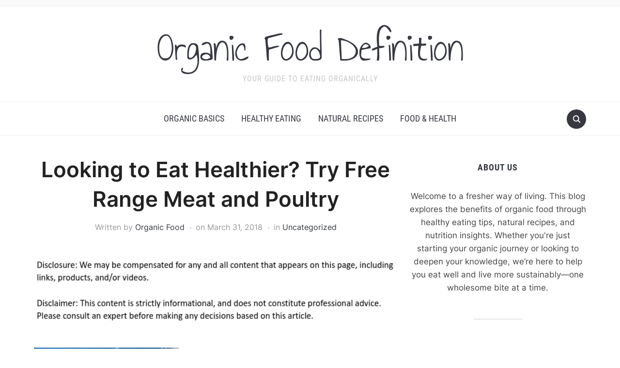

--- FILE ---
content_type: text/html; charset=UTF-8
request_url: https://organicfooddefinition.net/looking-to-eat-healthier-try-free-range-meat-and-poultry/
body_size: 11266
content:
<!DOCTYPE html>
<html lang="en-US">

<head>
	<meta charset="UTF-8" />
	<meta name="viewport" content="width=device-width, initial-scale=1">

	<link rel="profile" href="http://gmpg.org/xfn/11" />
	<link rel="pingback" href="https://organicfooddefinition.net/xmlrpc.php" />
    <link rel="preload" as="font" href="https://organicfooddefinition.net/wp-content/themes/foodica/assets/fonts/foodica.ttf" type="font/ttf" crossorigin>

	<meta name='robots' content='index, follow, max-image-preview:large, max-snippet:-1, max-video-preview:-1' />

	<!-- This site is optimized with the Yoast SEO plugin v26.8 - https://yoast.com/product/yoast-seo-wordpress/ -->
	<title>Looking to Eat Healthier? Try Free Range Meat and Poultry - Organic Food Definition</title>
	<link rel="canonical" href="https://organicfooddefinition.net/looking-to-eat-healthier-try-free-range-meat-and-poultry/" />
	<meta property="og:locale" content="en_US" />
	<meta property="og:type" content="article" />
	<meta property="og:title" content="Looking to Eat Healthier? Try Free Range Meat and Poultry - Organic Food Definition" />
	<meta property="og:description" content="Culturally, we&#8217;re becoming much more conscious about where our food comes from &#8212; and the impact our consumption has on other species and our environment. Perhaps that&#8217;s why the push for free range, organic, and wild caught or sourced meat and fish has become increasingly part of the &#8220;norm.&#8221; From free range pork to wild [&hellip;]" />
	<meta property="og:url" content="https://organicfooddefinition.net/looking-to-eat-healthier-try-free-range-meat-and-poultry/" />
	<meta property="og:site_name" content="Organic Food Definition" />
	<meta property="article:published_time" content="2018-03-31T03:10:49+00:00" />
	<meta property="article:modified_time" content="2025-06-10T05:00:31+00:00" />
	<meta property="og:image" content="https://organicfooddefinition.net/wp-content/uploads/2018/03/123479894_Subscription_S.jpg" />
	<meta property="og:image:width" content="954" />
	<meta property="og:image:height" content="503" />
	<meta property="og:image:type" content="image/jpeg" />
	<meta name="author" content="Organic Food" />
	<meta name="twitter:card" content="summary_large_image" />
	<meta name="twitter:label1" content="Written by" />
	<meta name="twitter:data1" content="Organic Food" />
	<meta name="twitter:label2" content="Est. reading time" />
	<meta name="twitter:data2" content="3 minutes" />
	<script type="application/ld+json" class="yoast-schema-graph">{"@context":"https://schema.org","@graph":[{"@type":"Article","@id":"https://organicfooddefinition.net/looking-to-eat-healthier-try-free-range-meat-and-poultry/#article","isPartOf":{"@id":"https://organicfooddefinition.net/looking-to-eat-healthier-try-free-range-meat-and-poultry/"},"author":{"name":"Organic Food","@id":"https://organicfooddefinition.net/#/schema/person/de323c3dca2ed672744071383c1b3b9b"},"headline":"Looking to Eat Healthier? Try Free Range Meat and Poultry","datePublished":"2018-03-31T03:10:49+00:00","dateModified":"2025-06-10T05:00:31+00:00","mainEntityOfPage":{"@id":"https://organicfooddefinition.net/looking-to-eat-healthier-try-free-range-meat-and-poultry/"},"wordCount":686,"publisher":{"@id":"https://organicfooddefinition.net/#/schema/person/de323c3dca2ed672744071383c1b3b9b"},"image":{"@id":"https://organicfooddefinition.net/looking-to-eat-healthier-try-free-range-meat-and-poultry/#primaryimage"},"thumbnailUrl":"https://s3.amazonaws.com/xek/1915_343_803325_1.jpg","inLanguage":"en-US"},{"@type":"WebPage","@id":"https://organicfooddefinition.net/looking-to-eat-healthier-try-free-range-meat-and-poultry/","url":"https://organicfooddefinition.net/looking-to-eat-healthier-try-free-range-meat-and-poultry/","name":"Looking to Eat Healthier? Try Free Range Meat and Poultry - Organic Food Definition","isPartOf":{"@id":"https://organicfooddefinition.net/#website"},"primaryImageOfPage":{"@id":"https://organicfooddefinition.net/looking-to-eat-healthier-try-free-range-meat-and-poultry/#primaryimage"},"image":{"@id":"https://organicfooddefinition.net/looking-to-eat-healthier-try-free-range-meat-and-poultry/#primaryimage"},"thumbnailUrl":"https://s3.amazonaws.com/xek/1915_343_803325_1.jpg","datePublished":"2018-03-31T03:10:49+00:00","dateModified":"2025-06-10T05:00:31+00:00","breadcrumb":{"@id":"https://organicfooddefinition.net/looking-to-eat-healthier-try-free-range-meat-and-poultry/#breadcrumb"},"inLanguage":"en-US","potentialAction":[{"@type":"ReadAction","target":["https://organicfooddefinition.net/looking-to-eat-healthier-try-free-range-meat-and-poultry/"]}]},{"@type":"ImageObject","inLanguage":"en-US","@id":"https://organicfooddefinition.net/looking-to-eat-healthier-try-free-range-meat-and-poultry/#primaryimage","url":"https://s3.amazonaws.com/xek/1915_343_803325_1.jpg","contentUrl":"https://s3.amazonaws.com/xek/1915_343_803325_1.jpg"},{"@type":"BreadcrumbList","@id":"https://organicfooddefinition.net/looking-to-eat-healthier-try-free-range-meat-and-poultry/#breadcrumb","itemListElement":[{"@type":"ListItem","position":1,"name":"Home","item":"https://organicfooddefinition.net/"},{"@type":"ListItem","position":2,"name":"Looking to Eat Healthier? Try Free Range Meat and Poultry"}]},{"@type":"WebSite","@id":"https://organicfooddefinition.net/#website","url":"https://organicfooddefinition.net/","name":"Organic Food Definition","description":"Your Guide to Eating Organically","publisher":{"@id":"https://organicfooddefinition.net/#/schema/person/de323c3dca2ed672744071383c1b3b9b"},"potentialAction":[{"@type":"SearchAction","target":{"@type":"EntryPoint","urlTemplate":"https://organicfooddefinition.net/?s={search_term_string}"},"query-input":{"@type":"PropertyValueSpecification","valueRequired":true,"valueName":"search_term_string"}}],"inLanguage":"en-US"},{"@type":["Person","Organization"],"@id":"https://organicfooddefinition.net/#/schema/person/de323c3dca2ed672744071383c1b3b9b","name":"Organic Food","image":{"@type":"ImageObject","inLanguage":"en-US","@id":"https://organicfooddefinition.net/#/schema/person/image/","url":"https://secure.gravatar.com/avatar/9baecf92bae6639a4e61738fb5c8b53b063b214f232b91bd950a7b295f0cd154?s=96&d=mm&r=g","contentUrl":"https://secure.gravatar.com/avatar/9baecf92bae6639a4e61738fb5c8b53b063b214f232b91bd950a7b295f0cd154?s=96&d=mm&r=g","caption":"Organic Food"},"logo":{"@id":"https://organicfooddefinition.net/#/schema/person/image/"},"url":"https://organicfooddefinition.net/author/organic-food/"}]}</script>
	<!-- / Yoast SEO plugin. -->


<link rel="alternate" type="application/rss+xml" title="Organic Food Definition &raquo; Feed" href="https://organicfooddefinition.net/feed/" />
<link rel="alternate" type="application/rss+xml" title="Organic Food Definition &raquo; Comments Feed" href="https://organicfooddefinition.net/comments/feed/" />
<link rel="alternate" type="application/rss+xml" title="Organic Food Definition &raquo; Looking to Eat Healthier? Try Free Range Meat and Poultry Comments Feed" href="https://organicfooddefinition.net/looking-to-eat-healthier-try-free-range-meat-and-poultry/feed/" />
<link rel="alternate" title="oEmbed (JSON)" type="application/json+oembed" href="https://organicfooddefinition.net/wp-json/oembed/1.0/embed?url=https%3A%2F%2Forganicfooddefinition.net%2Flooking-to-eat-healthier-try-free-range-meat-and-poultry%2F" />
<link rel="alternate" title="oEmbed (XML)" type="text/xml+oembed" href="https://organicfooddefinition.net/wp-json/oembed/1.0/embed?url=https%3A%2F%2Forganicfooddefinition.net%2Flooking-to-eat-healthier-try-free-range-meat-and-poultry%2F&#038;format=xml" />
<style id='wp-img-auto-sizes-contain-inline-css' type='text/css'>
img:is([sizes=auto i],[sizes^="auto," i]){contain-intrinsic-size:3000px 1500px}
/*# sourceURL=wp-img-auto-sizes-contain-inline-css */
</style>
<style id='wp-emoji-styles-inline-css' type='text/css'>

	img.wp-smiley, img.emoji {
		display: inline !important;
		border: none !important;
		box-shadow: none !important;
		height: 1em !important;
		width: 1em !important;
		margin: 0 0.07em !important;
		vertical-align: -0.1em !important;
		background: none !important;
		padding: 0 !important;
	}
/*# sourceURL=wp-emoji-styles-inline-css */
</style>
<style id='wp-block-library-inline-css' type='text/css'>
:root{--wp-block-synced-color:#7a00df;--wp-block-synced-color--rgb:122,0,223;--wp-bound-block-color:var(--wp-block-synced-color);--wp-editor-canvas-background:#ddd;--wp-admin-theme-color:#007cba;--wp-admin-theme-color--rgb:0,124,186;--wp-admin-theme-color-darker-10:#006ba1;--wp-admin-theme-color-darker-10--rgb:0,107,160.5;--wp-admin-theme-color-darker-20:#005a87;--wp-admin-theme-color-darker-20--rgb:0,90,135;--wp-admin-border-width-focus:2px}@media (min-resolution:192dpi){:root{--wp-admin-border-width-focus:1.5px}}.wp-element-button{cursor:pointer}:root .has-very-light-gray-background-color{background-color:#eee}:root .has-very-dark-gray-background-color{background-color:#313131}:root .has-very-light-gray-color{color:#eee}:root .has-very-dark-gray-color{color:#313131}:root .has-vivid-green-cyan-to-vivid-cyan-blue-gradient-background{background:linear-gradient(135deg,#00d084,#0693e3)}:root .has-purple-crush-gradient-background{background:linear-gradient(135deg,#34e2e4,#4721fb 50%,#ab1dfe)}:root .has-hazy-dawn-gradient-background{background:linear-gradient(135deg,#faaca8,#dad0ec)}:root .has-subdued-olive-gradient-background{background:linear-gradient(135deg,#fafae1,#67a671)}:root .has-atomic-cream-gradient-background{background:linear-gradient(135deg,#fdd79a,#004a59)}:root .has-nightshade-gradient-background{background:linear-gradient(135deg,#330968,#31cdcf)}:root .has-midnight-gradient-background{background:linear-gradient(135deg,#020381,#2874fc)}:root{--wp--preset--font-size--normal:16px;--wp--preset--font-size--huge:42px}.has-regular-font-size{font-size:1em}.has-larger-font-size{font-size:2.625em}.has-normal-font-size{font-size:var(--wp--preset--font-size--normal)}.has-huge-font-size{font-size:var(--wp--preset--font-size--huge)}.has-text-align-center{text-align:center}.has-text-align-left{text-align:left}.has-text-align-right{text-align:right}.has-fit-text{white-space:nowrap!important}#end-resizable-editor-section{display:none}.aligncenter{clear:both}.items-justified-left{justify-content:flex-start}.items-justified-center{justify-content:center}.items-justified-right{justify-content:flex-end}.items-justified-space-between{justify-content:space-between}.screen-reader-text{border:0;clip-path:inset(50%);height:1px;margin:-1px;overflow:hidden;padding:0;position:absolute;width:1px;word-wrap:normal!important}.screen-reader-text:focus{background-color:#ddd;clip-path:none;color:#444;display:block;font-size:1em;height:auto;left:5px;line-height:normal;padding:15px 23px 14px;text-decoration:none;top:5px;width:auto;z-index:100000}html :where(.has-border-color){border-style:solid}html :where([style*=border-top-color]){border-top-style:solid}html :where([style*=border-right-color]){border-right-style:solid}html :where([style*=border-bottom-color]){border-bottom-style:solid}html :where([style*=border-left-color]){border-left-style:solid}html :where([style*=border-width]){border-style:solid}html :where([style*=border-top-width]){border-top-style:solid}html :where([style*=border-right-width]){border-right-style:solid}html :where([style*=border-bottom-width]){border-bottom-style:solid}html :where([style*=border-left-width]){border-left-style:solid}html :where(img[class*=wp-image-]){height:auto;max-width:100%}:where(figure){margin:0 0 1em}html :where(.is-position-sticky){--wp-admin--admin-bar--position-offset:var(--wp-admin--admin-bar--height,0px)}@media screen and (max-width:600px){html :where(.is-position-sticky){--wp-admin--admin-bar--position-offset:0px}}

/*# sourceURL=wp-block-library-inline-css */
</style><style id='global-styles-inline-css' type='text/css'>
:root{--wp--preset--aspect-ratio--square: 1;--wp--preset--aspect-ratio--4-3: 4/3;--wp--preset--aspect-ratio--3-4: 3/4;--wp--preset--aspect-ratio--3-2: 3/2;--wp--preset--aspect-ratio--2-3: 2/3;--wp--preset--aspect-ratio--16-9: 16/9;--wp--preset--aspect-ratio--9-16: 9/16;--wp--preset--color--black: #000000;--wp--preset--color--cyan-bluish-gray: #abb8c3;--wp--preset--color--white: #ffffff;--wp--preset--color--pale-pink: #f78da7;--wp--preset--color--vivid-red: #cf2e2e;--wp--preset--color--luminous-vivid-orange: #ff6900;--wp--preset--color--luminous-vivid-amber: #fcb900;--wp--preset--color--light-green-cyan: #7bdcb5;--wp--preset--color--vivid-green-cyan: #00d084;--wp--preset--color--pale-cyan-blue: #8ed1fc;--wp--preset--color--vivid-cyan-blue: #0693e3;--wp--preset--color--vivid-purple: #9b51e0;--wp--preset--gradient--vivid-cyan-blue-to-vivid-purple: linear-gradient(135deg,rgb(6,147,227) 0%,rgb(155,81,224) 100%);--wp--preset--gradient--light-green-cyan-to-vivid-green-cyan: linear-gradient(135deg,rgb(122,220,180) 0%,rgb(0,208,130) 100%);--wp--preset--gradient--luminous-vivid-amber-to-luminous-vivid-orange: linear-gradient(135deg,rgb(252,185,0) 0%,rgb(255,105,0) 100%);--wp--preset--gradient--luminous-vivid-orange-to-vivid-red: linear-gradient(135deg,rgb(255,105,0) 0%,rgb(207,46,46) 100%);--wp--preset--gradient--very-light-gray-to-cyan-bluish-gray: linear-gradient(135deg,rgb(238,238,238) 0%,rgb(169,184,195) 100%);--wp--preset--gradient--cool-to-warm-spectrum: linear-gradient(135deg,rgb(74,234,220) 0%,rgb(151,120,209) 20%,rgb(207,42,186) 40%,rgb(238,44,130) 60%,rgb(251,105,98) 80%,rgb(254,248,76) 100%);--wp--preset--gradient--blush-light-purple: linear-gradient(135deg,rgb(255,206,236) 0%,rgb(152,150,240) 100%);--wp--preset--gradient--blush-bordeaux: linear-gradient(135deg,rgb(254,205,165) 0%,rgb(254,45,45) 50%,rgb(107,0,62) 100%);--wp--preset--gradient--luminous-dusk: linear-gradient(135deg,rgb(255,203,112) 0%,rgb(199,81,192) 50%,rgb(65,88,208) 100%);--wp--preset--gradient--pale-ocean: linear-gradient(135deg,rgb(255,245,203) 0%,rgb(182,227,212) 50%,rgb(51,167,181) 100%);--wp--preset--gradient--electric-grass: linear-gradient(135deg,rgb(202,248,128) 0%,rgb(113,206,126) 100%);--wp--preset--gradient--midnight: linear-gradient(135deg,rgb(2,3,129) 0%,rgb(40,116,252) 100%);--wp--preset--font-size--small: 13px;--wp--preset--font-size--medium: 20px;--wp--preset--font-size--large: 36px;--wp--preset--font-size--x-large: 42px;--wp--preset--spacing--20: 0.44rem;--wp--preset--spacing--30: 0.67rem;--wp--preset--spacing--40: 1rem;--wp--preset--spacing--50: 1.5rem;--wp--preset--spacing--60: 2.25rem;--wp--preset--spacing--70: 3.38rem;--wp--preset--spacing--80: 5.06rem;--wp--preset--shadow--natural: 6px 6px 9px rgba(0, 0, 0, 0.2);--wp--preset--shadow--deep: 12px 12px 50px rgba(0, 0, 0, 0.4);--wp--preset--shadow--sharp: 6px 6px 0px rgba(0, 0, 0, 0.2);--wp--preset--shadow--outlined: 6px 6px 0px -3px rgb(255, 255, 255), 6px 6px rgb(0, 0, 0);--wp--preset--shadow--crisp: 6px 6px 0px rgb(0, 0, 0);}:where(.is-layout-flex){gap: 0.5em;}:where(.is-layout-grid){gap: 0.5em;}body .is-layout-flex{display: flex;}.is-layout-flex{flex-wrap: wrap;align-items: center;}.is-layout-flex > :is(*, div){margin: 0;}body .is-layout-grid{display: grid;}.is-layout-grid > :is(*, div){margin: 0;}:where(.wp-block-columns.is-layout-flex){gap: 2em;}:where(.wp-block-columns.is-layout-grid){gap: 2em;}:where(.wp-block-post-template.is-layout-flex){gap: 1.25em;}:where(.wp-block-post-template.is-layout-grid){gap: 1.25em;}.has-black-color{color: var(--wp--preset--color--black) !important;}.has-cyan-bluish-gray-color{color: var(--wp--preset--color--cyan-bluish-gray) !important;}.has-white-color{color: var(--wp--preset--color--white) !important;}.has-pale-pink-color{color: var(--wp--preset--color--pale-pink) !important;}.has-vivid-red-color{color: var(--wp--preset--color--vivid-red) !important;}.has-luminous-vivid-orange-color{color: var(--wp--preset--color--luminous-vivid-orange) !important;}.has-luminous-vivid-amber-color{color: var(--wp--preset--color--luminous-vivid-amber) !important;}.has-light-green-cyan-color{color: var(--wp--preset--color--light-green-cyan) !important;}.has-vivid-green-cyan-color{color: var(--wp--preset--color--vivid-green-cyan) !important;}.has-pale-cyan-blue-color{color: var(--wp--preset--color--pale-cyan-blue) !important;}.has-vivid-cyan-blue-color{color: var(--wp--preset--color--vivid-cyan-blue) !important;}.has-vivid-purple-color{color: var(--wp--preset--color--vivid-purple) !important;}.has-black-background-color{background-color: var(--wp--preset--color--black) !important;}.has-cyan-bluish-gray-background-color{background-color: var(--wp--preset--color--cyan-bluish-gray) !important;}.has-white-background-color{background-color: var(--wp--preset--color--white) !important;}.has-pale-pink-background-color{background-color: var(--wp--preset--color--pale-pink) !important;}.has-vivid-red-background-color{background-color: var(--wp--preset--color--vivid-red) !important;}.has-luminous-vivid-orange-background-color{background-color: var(--wp--preset--color--luminous-vivid-orange) !important;}.has-luminous-vivid-amber-background-color{background-color: var(--wp--preset--color--luminous-vivid-amber) !important;}.has-light-green-cyan-background-color{background-color: var(--wp--preset--color--light-green-cyan) !important;}.has-vivid-green-cyan-background-color{background-color: var(--wp--preset--color--vivid-green-cyan) !important;}.has-pale-cyan-blue-background-color{background-color: var(--wp--preset--color--pale-cyan-blue) !important;}.has-vivid-cyan-blue-background-color{background-color: var(--wp--preset--color--vivid-cyan-blue) !important;}.has-vivid-purple-background-color{background-color: var(--wp--preset--color--vivid-purple) !important;}.has-black-border-color{border-color: var(--wp--preset--color--black) !important;}.has-cyan-bluish-gray-border-color{border-color: var(--wp--preset--color--cyan-bluish-gray) !important;}.has-white-border-color{border-color: var(--wp--preset--color--white) !important;}.has-pale-pink-border-color{border-color: var(--wp--preset--color--pale-pink) !important;}.has-vivid-red-border-color{border-color: var(--wp--preset--color--vivid-red) !important;}.has-luminous-vivid-orange-border-color{border-color: var(--wp--preset--color--luminous-vivid-orange) !important;}.has-luminous-vivid-amber-border-color{border-color: var(--wp--preset--color--luminous-vivid-amber) !important;}.has-light-green-cyan-border-color{border-color: var(--wp--preset--color--light-green-cyan) !important;}.has-vivid-green-cyan-border-color{border-color: var(--wp--preset--color--vivid-green-cyan) !important;}.has-pale-cyan-blue-border-color{border-color: var(--wp--preset--color--pale-cyan-blue) !important;}.has-vivid-cyan-blue-border-color{border-color: var(--wp--preset--color--vivid-cyan-blue) !important;}.has-vivid-purple-border-color{border-color: var(--wp--preset--color--vivid-purple) !important;}.has-vivid-cyan-blue-to-vivid-purple-gradient-background{background: var(--wp--preset--gradient--vivid-cyan-blue-to-vivid-purple) !important;}.has-light-green-cyan-to-vivid-green-cyan-gradient-background{background: var(--wp--preset--gradient--light-green-cyan-to-vivid-green-cyan) !important;}.has-luminous-vivid-amber-to-luminous-vivid-orange-gradient-background{background: var(--wp--preset--gradient--luminous-vivid-amber-to-luminous-vivid-orange) !important;}.has-luminous-vivid-orange-to-vivid-red-gradient-background{background: var(--wp--preset--gradient--luminous-vivid-orange-to-vivid-red) !important;}.has-very-light-gray-to-cyan-bluish-gray-gradient-background{background: var(--wp--preset--gradient--very-light-gray-to-cyan-bluish-gray) !important;}.has-cool-to-warm-spectrum-gradient-background{background: var(--wp--preset--gradient--cool-to-warm-spectrum) !important;}.has-blush-light-purple-gradient-background{background: var(--wp--preset--gradient--blush-light-purple) !important;}.has-blush-bordeaux-gradient-background{background: var(--wp--preset--gradient--blush-bordeaux) !important;}.has-luminous-dusk-gradient-background{background: var(--wp--preset--gradient--luminous-dusk) !important;}.has-pale-ocean-gradient-background{background: var(--wp--preset--gradient--pale-ocean) !important;}.has-electric-grass-gradient-background{background: var(--wp--preset--gradient--electric-grass) !important;}.has-midnight-gradient-background{background: var(--wp--preset--gradient--midnight) !important;}.has-small-font-size{font-size: var(--wp--preset--font-size--small) !important;}.has-medium-font-size{font-size: var(--wp--preset--font-size--medium) !important;}.has-large-font-size{font-size: var(--wp--preset--font-size--large) !important;}.has-x-large-font-size{font-size: var(--wp--preset--font-size--x-large) !important;}
/*# sourceURL=global-styles-inline-css */
</style>

<style id='classic-theme-styles-inline-css' type='text/css'>
/*! This file is auto-generated */
.wp-block-button__link{color:#fff;background-color:#32373c;border-radius:9999px;box-shadow:none;text-decoration:none;padding:calc(.667em + 2px) calc(1.333em + 2px);font-size:1.125em}.wp-block-file__button{background:#32373c;color:#fff;text-decoration:none}
/*# sourceURL=/wp-includes/css/classic-themes.min.css */
</style>
<link rel='stylesheet' id='foodica-style-css' href='https://organicfooddefinition.net/wp-content/themes/foodica/style.css?ver=1.3.1' type='text/css' media='all' />
<style id='foodica-style-inline-css' type='text/css'>
body, button, input, select, textarea {
font-family: 'Inter', sans-serif;
font-weight: 400;
}
@media screen and (min-width: 782px) {
body, button, input, select, textarea {
font-size: 17px;
line-height: 1.6;
} }
.navbar-brand-wpz h2 {
font-family: 'Annie Use Your Telescope', sans-serif;
font-weight: 400;
}
@media screen and (min-width: 782px) {
.navbar-brand-wpz h2 {
line-height: 1.2;
} }
.navbar-brand-wpz .site-description {
font-family: 'Roboto Condensed', sans-serif;
font-weight: 400;
}
@media screen and (min-width: 782px) {
.navbar-brand-wpz .site-description {
font-size: 16px;
line-height: 1.6;
} }
.top-navbar a {
font-family: 'Inter', sans-serif;
font-weight: 400;
}
@media screen and (min-width: 782px) {
.top-navbar a {
font-size: 12px;
line-height: 1.8;
} }
.main-navbar a {
font-family: 'Roboto Condensed', sans-serif;
font-weight: 400;
}
@media screen and (min-width: 782px) {
.main-navbar a {
font-size: 18px;
line-height: 1.6;
} }
.slicknav_nav a {
font-family: 'Roboto Condensed', sans-serif;
font-weight: 400;
}
@media screen and (max-width: 64em) {
.slicknav_nav a {
font-size: 18px;
line-height: 1.6;
} }
.slides li h3 a {
font-family: 'Inter', sans-serif;
font-weight: 500;
}
@media screen and (min-width: 782px) {
.slides li h3 a {
line-height: 1.2;
} }
.slides .slide_button a {
font-family: 'Roboto Condensed', sans-serif;
font-weight: 700;
}
@media screen and (min-width: 782px) {
.slides .slide_button a {
font-size: 14px;
line-height: 1.6;
} }
.widget h3.title {
font-family: 'Roboto Condensed', sans-serif;
font-weight: 700;
}
@media screen and (min-width: 782px) {
.widget h3.title {
font-size: 18px;
line-height: 1.8;
} }
.entry-title {
font-family: 'Inter', sans-serif;
font-weight: 600;
}
@media screen and (min-width: 782px) {
.entry-title {
font-size: 24px;
line-height: 1.4;
} }
.recent-posts .entry-content {
font-family: 'Inter', sans-serif;
font-weight: 400;
}
@media screen and (min-width: 782px) {
.recent-posts .entry-content {
font-size: 16px;
line-height: 1.8;
} }
.single h1.entry-title {
font-family: 'Inter', sans-serif;
font-weight: 600;
}
@media screen and (min-width: 782px) {
.single h1.entry-title {
line-height: 1.4;
} }
.single .entry-content, .page .entry-content {
font-family: 'Inter', sans-serif;
font-weight: 400;
}
@media screen and (min-width: 782px) {
.single .entry-content, .page .entry-content {
font-size: 16px;
line-height: 1.8;
} }
.page h1.entry-title {
font-family: 'Inter', sans-serif;
font-weight: 600;
}
@media screen and (min-width: 782px) {
.page h1.entry-title {
line-height: 1.4;
} }
.footer-menu ul li {
font-family: 'Roboto Condensed', sans-serif;
font-weight: 400;
}
@media screen and (min-width: 782px) {
.footer-menu ul li {
font-size: 16px;
line-height: 1.8;
} }

/*# sourceURL=foodica-style-inline-css */
</style>
<link rel='stylesheet' id='foodica-style-mobile-css' href='https://organicfooddefinition.net/wp-content/themes/foodica/assets/css/media-queries.css?ver=1.3.1' type='text/css' media='all' />
<link rel='stylesheet' id='foodica-google-fonts-css' href='https://organicfooddefinition.net/wp-content/fonts/197124e37c00ea068ec13e13d810e6aa.css?ver=1.3.1' type='text/css' media='all' />
<link rel='stylesheet' id='dashicons-css' href='https://organicfooddefinition.net/wp-includes/css/dashicons.min.css?ver=6.9' type='text/css' media='all' />
<script type="text/javascript" src="https://organicfooddefinition.net/wp-includes/js/jquery/jquery.min.js?ver=3.7.1" id="jquery-core-js"></script>
<script type="text/javascript" src="https://organicfooddefinition.net/wp-includes/js/jquery/jquery-migrate.min.js?ver=3.4.1" id="jquery-migrate-js"></script>
<link rel="https://api.w.org/" href="https://organicfooddefinition.net/wp-json/" /><link rel="alternate" title="JSON" type="application/json" href="https://organicfooddefinition.net/wp-json/wp/v2/posts/343" /><link rel="EditURI" type="application/rsd+xml" title="RSD" href="https://organicfooddefinition.net/xmlrpc.php?rsd" />
<meta name="generator" content="WordPress 6.9" />
<link rel='shortlink' href='https://organicfooddefinition.net/?p=343' />
<meta name="generator" content="speculation-rules 1.6.0">
<meta name="ahrefs-site-verification" content="1a1cea6ca927835ba8bf44cf778e8246bc4e456a80f2678363020750c29153e8">

</head>

<body class="wp-singular post-template-default single single-post postid-343 single-format-standard wp-theme-foodica front-page-layout-right-sidebar">

    
	<div class="page-wrap">

        <header class="site-header">

            <nav class="top-navbar" role="navigation">

                <div class="inner-wrap">

                    <div class="header_social">
                        
                    </div>

                    <div id="navbar-top">

                        
                    </div><!-- #navbar-top -->

                </div><!-- ./inner-wrap -->

            </nav><!-- .navbar -->

            <div class="clear"></div>


            <div class="inner-wrap">

                <div class="navbar-brand-wpz">

                   <h2><a href="https://organicfooddefinition.net" title="Your Guide to Eating Organically">Organic Food Definition</a></h2>
                    <p class="site-description">Your Guide to Eating Organically</p>

                </div><!-- .navbar-brand -->

            </div>


            <nav class="main-navbar" role="navigation">

                <div class="inner-wrap">

                    <div id="sb-search" class="sb-search">
                        <form method="get" id="searchform" action="https://organicfooddefinition.net//">
    <input type="search" class="sb-search-input" placeholder="Enter your keywords..."  name="s" id="s" />
    <input type="submit" id="searchsubmit" class="sb-search-submit" value="Search" />
    <span class="sb-icon-search"></span>
</form>                    </div>


                    <div class="navbar-header-main">
                        <div id="menu-main-slide" class="menu-menu-container"><ul id="menu-menu" class="menu"><li id="menu-item-760" class="menu-item menu-item-type-taxonomy menu-item-object-category menu-item-760"><a href="https://organicfooddefinition.net/category/organic-basics/">Organic Basics</a></li>
<li id="menu-item-761" class="menu-item menu-item-type-taxonomy menu-item-object-category menu-item-761"><a href="https://organicfooddefinition.net/category/healthy-eating/">Healthy Eating</a></li>
<li id="menu-item-762" class="menu-item menu-item-type-taxonomy menu-item-object-category menu-item-762"><a href="https://organicfooddefinition.net/category/natural-recipes/">Natural Recipes</a></li>
<li id="menu-item-763" class="menu-item menu-item-type-taxonomy menu-item-object-category menu-item-763"><a href="https://organicfooddefinition.net/category/food-health/">Food &amp; Health</a></li>
</ul></div>
                    </div>

                    <div id="navbar-main">

                        <div class="menu-menu-container"><ul id="menu-menu-1" class="navbar-wpz dropdown sf-menu"><li class="menu-item menu-item-type-taxonomy menu-item-object-category menu-item-760"><a href="https://organicfooddefinition.net/category/organic-basics/">Organic Basics</a></li>
<li class="menu-item menu-item-type-taxonomy menu-item-object-category menu-item-761"><a href="https://organicfooddefinition.net/category/healthy-eating/">Healthy Eating</a></li>
<li class="menu-item menu-item-type-taxonomy menu-item-object-category menu-item-762"><a href="https://organicfooddefinition.net/category/natural-recipes/">Natural Recipes</a></li>
<li class="menu-item menu-item-type-taxonomy menu-item-object-category menu-item-763"><a href="https://organicfooddefinition.net/category/food-health/">Food &amp; Health</a></li>
</ul></div>
                    </div><!-- #navbar-main -->

                </div><!-- ./inner-wrap -->

            </nav><!-- .main-navbar -->

            <div class="clear"></div>

        </header><!-- .site-header -->

        <div class="inner-wrap">
    <main id="main" class="site-main" role="main">

        
            <div class="content-area">

                

<article id="post-343" class="post-343 post type-post status-publish format-standard hentry category-uncategorized">

    
    <header class="entry-header">
        <h1 class="entry-title">Looking to Eat Healthier? Try Free Range Meat and Poultry</h1>        <div class="entry-meta">
            <span class="entry-author">Written by <a href="https://organicfooddefinition.net/author/organic-food/" title="Posts by Organic Food" rel="author">Organic Food</a></span>            <span class="entry-date">on <time class="entry-date" datetime="2018-03-31T03:10:49+00:00">March 31, 2018</time> </span>
            <span class="entry-category">in <a href="https://organicfooddefinition.net/category/uncategorized/" rel="category tag">Uncategorized</a></span>
                    </div>
    </header><!-- .entry-header -->


    <div class="entry-content">
        <img decoding="async" src="/wp-content/uploads/2021/05/disclosure18.png" style="width:100%; margin:auto;">
<p><!--noteaser--></p>
<div style="float: left; padding-right: 10px;"><img decoding="async" src="https://s3.amazonaws.com/xek/1915_343_803325_1.jpg" alt="Local meat farmers" align="left" width="300" /></div>
<p> Culturally, we&#8217;re becoming much more conscious about where our food comes from &#8212; and the impact our consumption has on other species and our environment. Perhaps that&#8217;s why the push for free range, organic, and wild caught or sourced meat and fish has become increasingly part of the &#8220;norm.&#8221; From free range pork to wild caught Alaskan salmon, consumers are looking for responsibly sourced food. There are health benefits for us if we do this as well &#8212; the impact goes far beyond just the environment, animal cruelty issues, and feeling good about ourselves. If you&#8217;re looking to start buying organic or free range, we&#8217;ll cover some things you should know, as well as what you can look forward to in terms of benefits. Furthermore, we&#8217;ll suggest some general places to look for this kind of meat, fish, or poultry. </p>
<p><strong> What Should I Know About Free Range Meat/Poultry or Wild Caught Fish? </strong><br />
Let&#8217;s talk about our terms first. Free range sounds a lot like the term &#8212; it&#8217;s meat or poultry animals (like cows, pigs, chickens, etc.,) that are allowed freedom of movement to graze or eat. They&#8217;re kept in a more natural environment (a yard, pasture, etc.,), not in cages or factory farms. </p>
<p>Wild caught fish refers to fish that are caught out in the wild, not harvested from fisheries or fish farms, where the fish are all kept more or less together. </p>
<p>Currently, grass fed beef makes up less than 3% of all beef sold in the United States (we eat on average almost 67 pounds of beef a year), but that could be changing, as the push for free range and grass fed beef continues to rise. </p>
<p><strong> What are the Benefits of Consuming Free Range Meat/Poultry and Wild Caught Fish? </strong></p>
<p>When you eat free range pork or chicken, you&#8217;re doing yourself a favor, as well as the environment! For one thing, meat from these animals tends to be a lot healthier. For example, grass feed beef has as much as seven times more beta carotene as opposed to grain fed beef, has higher levels of omega-3 fatty acids, and provides more in the way of Vitamins A and E.  Pasture pigs also have 300% more Vitamin E and almost 75% more selenium in their milk, which means their offspring are healthier. </p>
<p>Furthermore, you&#8217;re not ingesting the antibiotics pumped into livestock every year in the United States. In 2001, it was reported that between 60-80% of antibiotics in the United States were given to livestock via their food &#8212; which is a horrifying estimate. </p>
<p>In terms of wild salmon, it has less saturated fat than its farmed salmon counterpart (farmed salmon has three times more saturated fat) and over 30% fewer calories, per the National Nutritional Database. Wild salmon has an average of about 13 grams of fat in a half filet, whereas farmed salmon has an average of 27 grams. </p>
<p>Overall, this method of free range/wild caught meat and fish leads to healthier and happier animals, which means better and healthier meat and fish for us to consume. </p>
<p><strong> Where Can I Find Free Range Pork Or Wild Caught Alaskan Salmon? </strong></p>
<p>If you&#8217;re looking for say, free range pork, grass feed beef, or <a href="http://www.harvestbox.com/products/free-range-pork" Title="Buying wild caught salmon online, Grass fed and free range chicken">wild caught Alaskan salmon</a>, one place to look locally might be your local farmer&#8217;s market. You could also support your local farmers/businesses that way, which is an extra win! If you have a health food store in the area, you may also be able to check with them. </p>
<p>However, if those aren&#8217;t viable options, <a href="http://robbwolf.com/2014/10/09/5-reasons-switch-pastured-pork/" Title="Dry aged beef for sale online">it&#8217;s also now possible to buy wild alaskan salmon online</a>, or free range pork online, or whatever your heart desires, and have it shipped right to your doorstep! This can be good if you want to try different types of meat or fish or are looking for a lower price point.  </p>
<p>Source your food responsibly, if you can. It does make a difference &#8212; not only for yourself, but also for the world around you. Make friends with your local farmers and see how eating this way can change your life.</p></p>
        <div class="clear"></div>

    </div><!-- .entry-content -->

</article><!-- #post-## -->

<footer class="entry-footer">
    
    
    <div class="share">
        <a href="javascript:window.print()" title="Print this Page" class="print">Print</a>
        <div class="clear"></div>
    </div>

    <div class="post_author clearfix">
        <img alt='' src='https://secure.gravatar.com/avatar/9baecf92bae6639a4e61738fb5c8b53b063b214f232b91bd950a7b295f0cd154?s=90&#038;d=mm&#038;r=g' srcset='https://secure.gravatar.com/avatar/9baecf92bae6639a4e61738fb5c8b53b063b214f232b91bd950a7b295f0cd154?s=180&#038;d=mm&#038;r=g 2x' class='avatar avatar-90 photo' height='90' width='90' decoding='async'/>        <div class="author-description">
            <h3 class="author-title author"><a href="https://organicfooddefinition.net/author/organic-food/" title="Posts by Organic Food" rel="author">Organic Food</a></h3>
            <p class="author-bio">
                            </p>
        </div>
    </div>


    <div class="prevnext">
        <div class="previous_post_pag">
                <div class="prevnext_container">
                                         <a class="prevnext_title" href="https://organicfooddefinition.net/why-food-inspections-are-important/" title="Why Food Inspections Are Important">Why Food Inspections Are Important</a>
                </div>
            </div><div class="next_post_pag">
                <div class="prevnext_container">
                    <a class="prevnext_title" href="https://organicfooddefinition.net/why-you-need-to-host-a-taco-party-now/" title="Why You Need to Host a Taco Party Now">Why You Need to Host a Taco Party Now</a>
                                    </div>
            </div>    </div>

</footer><!-- .entry-footer -->
                
<div id="comments">

    
</div><!-- #comments -->
            </div>

        
        
            
<div id="sidebar" class="site-sidebar">

    <div class="widget widget_text" id="text-5"><h3 class="title">About Us</h3>			<div class="textwidget">Welcome to a fresher way of living. This blog explores the benefits of organic food through healthy eating tips, natural recipes, and nutrition insights. Whether you're just starting your organic journey or looking to deepen your knowledge, we’re here to help you eat well and live more sustainably—one wholesome bite at a time.</div>
		<div class="clear"></div></div><div class="widget widget_listcategorypostswidget" id="listcategorypostswidget-2"><h3 class="title">Featured</h3><ul class="lcp_catlist" id="lcp_instance_listcategorypostswidget-2"><li><a href="https://organicfooddefinition.net/how-long-is-kombucha-good-for-after-opening-and-how-to-tell-if-its-still-safe-to-drink/">How Long Is Kombucha Good for After Opening—and How to Tell If It’s Still Safe to Drink</a></li><li><a href="https://organicfooddefinition.net/when-is-the-best-time-to-drink-kombucha-a-guide-for-organic-drink-lovers/">When Is the Best Time to Drink Kombucha? A Guide for Organic Drink Lovers</a></li></ul><div class="clear"></div></div>
</div><!-- end .site-sidebar -->
        
    </main><!-- #main -->


    </div><!-- ./inner-wrap -->

    <footer id="colophon" class="site-footer" role="contentinfo">

        
        
            <div class="footer-menu">
                            </div>

        
        <div class="site-info">

            <span class="copyright">

                 <span>Powered by <a href="https://wordpress.org/" target="_blank">WordPress.</a></span> <span>Foodica WordPress Theme by <a href="https://www.wpzoom.com/" rel="nofollow" target="_blank">WPZOOM.</a></span>            </span>

        </div><!-- .site-info -->
    </footer><!-- #colophon -->

</div>
<script type="speculationrules">
{"prerender":[{"source":"document","where":{"and":[{"href_matches":"/*"},{"not":{"href_matches":["/wp-*.php","/wp-admin/*","/wp-content/uploads/*","/wp-content/*","/wp-content/plugins/*","/wp-content/themes/foodica/*","/*\\?(.+)"]}},{"not":{"selector_matches":"a[rel~=\"nofollow\"]"}},{"not":{"selector_matches":".no-prerender, .no-prerender a"}},{"not":{"selector_matches":".no-prefetch, .no-prefetch a"}}]},"eagerness":"moderate"}]}
</script>
<div id="footersect">
    <center><p>© 
        <script>
            var CurrentYear = new Date().getFullYear()
            document.write(CurrentYear)
        </script>
		Organic Food Definition - <a href="/sitemap">Sitemap</a>
		</p></center>
</div><script type="text/javascript" src="https://organicfooddefinition.net/wp-content/themes/foodica/assets/js/foodica-slicknav.min.js?ver=1.2.0" id="slicknav-js"></script>
<script type="text/javascript" src="https://organicfooddefinition.net/wp-content/themes/foodica/assets/js/flickity.pkgd.min.js?ver=1.2.0" id="flickity-js"></script>
<script type="text/javascript" src="https://organicfooddefinition.net/wp-content/themes/foodica/assets/js/foodica-jquery.fitvids.js?ver=1.0.0" id="fitvids-js"></script>
<script type="text/javascript" src="https://organicfooddefinition.net/wp-content/themes/foodica/assets/js/superfish.min.js?ver=1.2.0" id="superfish-js"></script>
<script type="text/javascript" src="https://organicfooddefinition.net/wp-content/themes/foodica/assets/js/foodica-search_button.js?ver=1.3.1" id="foodica-search_button-js"></script>
<script type="text/javascript" id="foodica-script-js-extra">
/* <![CDATA[ */
var zoomOptions = {"index_infinite_load_txt":"Load More...","index_infinite_loading_txt":"Loading..."};
//# sourceURL=foodica-script-js-extra
/* ]]> */
</script>
<script type="text/javascript" src="https://organicfooddefinition.net/wp-content/themes/foodica/assets/js/foodica-functions.js?ver=1.3.1" id="foodica-script-js"></script>
<script id="wp-emoji-settings" type="application/json">
{"baseUrl":"https://s.w.org/images/core/emoji/17.0.2/72x72/","ext":".png","svgUrl":"https://s.w.org/images/core/emoji/17.0.2/svg/","svgExt":".svg","source":{"concatemoji":"https://organicfooddefinition.net/wp-includes/js/wp-emoji-release.min.js?ver=6.9"}}
</script>
<script type="module">
/* <![CDATA[ */
/*! This file is auto-generated */
const a=JSON.parse(document.getElementById("wp-emoji-settings").textContent),o=(window._wpemojiSettings=a,"wpEmojiSettingsSupports"),s=["flag","emoji"];function i(e){try{var t={supportTests:e,timestamp:(new Date).valueOf()};sessionStorage.setItem(o,JSON.stringify(t))}catch(e){}}function c(e,t,n){e.clearRect(0,0,e.canvas.width,e.canvas.height),e.fillText(t,0,0);t=new Uint32Array(e.getImageData(0,0,e.canvas.width,e.canvas.height).data);e.clearRect(0,0,e.canvas.width,e.canvas.height),e.fillText(n,0,0);const a=new Uint32Array(e.getImageData(0,0,e.canvas.width,e.canvas.height).data);return t.every((e,t)=>e===a[t])}function p(e,t){e.clearRect(0,0,e.canvas.width,e.canvas.height),e.fillText(t,0,0);var n=e.getImageData(16,16,1,1);for(let e=0;e<n.data.length;e++)if(0!==n.data[e])return!1;return!0}function u(e,t,n,a){switch(t){case"flag":return n(e,"\ud83c\udff3\ufe0f\u200d\u26a7\ufe0f","\ud83c\udff3\ufe0f\u200b\u26a7\ufe0f")?!1:!n(e,"\ud83c\udde8\ud83c\uddf6","\ud83c\udde8\u200b\ud83c\uddf6")&&!n(e,"\ud83c\udff4\udb40\udc67\udb40\udc62\udb40\udc65\udb40\udc6e\udb40\udc67\udb40\udc7f","\ud83c\udff4\u200b\udb40\udc67\u200b\udb40\udc62\u200b\udb40\udc65\u200b\udb40\udc6e\u200b\udb40\udc67\u200b\udb40\udc7f");case"emoji":return!a(e,"\ud83e\u1fac8")}return!1}function f(e,t,n,a){let r;const o=(r="undefined"!=typeof WorkerGlobalScope&&self instanceof WorkerGlobalScope?new OffscreenCanvas(300,150):document.createElement("canvas")).getContext("2d",{willReadFrequently:!0}),s=(o.textBaseline="top",o.font="600 32px Arial",{});return e.forEach(e=>{s[e]=t(o,e,n,a)}),s}function r(e){var t=document.createElement("script");t.src=e,t.defer=!0,document.head.appendChild(t)}a.supports={everything:!0,everythingExceptFlag:!0},new Promise(t=>{let n=function(){try{var e=JSON.parse(sessionStorage.getItem(o));if("object"==typeof e&&"number"==typeof e.timestamp&&(new Date).valueOf()<e.timestamp+604800&&"object"==typeof e.supportTests)return e.supportTests}catch(e){}return null}();if(!n){if("undefined"!=typeof Worker&&"undefined"!=typeof OffscreenCanvas&&"undefined"!=typeof URL&&URL.createObjectURL&&"undefined"!=typeof Blob)try{var e="postMessage("+f.toString()+"("+[JSON.stringify(s),u.toString(),c.toString(),p.toString()].join(",")+"));",a=new Blob([e],{type:"text/javascript"});const r=new Worker(URL.createObjectURL(a),{name:"wpTestEmojiSupports"});return void(r.onmessage=e=>{i(n=e.data),r.terminate(),t(n)})}catch(e){}i(n=f(s,u,c,p))}t(n)}).then(e=>{for(const n in e)a.supports[n]=e[n],a.supports.everything=a.supports.everything&&a.supports[n],"flag"!==n&&(a.supports.everythingExceptFlag=a.supports.everythingExceptFlag&&a.supports[n]);var t;a.supports.everythingExceptFlag=a.supports.everythingExceptFlag&&!a.supports.flag,a.supports.everything||((t=a.source||{}).concatemoji?r(t.concatemoji):t.wpemoji&&t.twemoji&&(r(t.twemoji),r(t.wpemoji)))});
//# sourceURL=https://organicfooddefinition.net/wp-includes/js/wp-emoji-loader.min.js
/* ]]> */
</script>

</body>
</html>